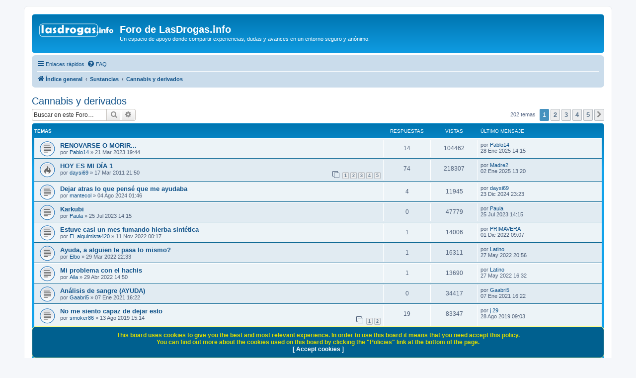

--- FILE ---
content_type: text/html; charset=UTF-8
request_url: https://www.lasdrogas.info/foro/viewforum.php?f=6&sid=f67f8f94b69dc9d6a51295d14cd07d2a
body_size: 10497
content:
<!DOCTYPE html>
<html dir="ltr" lang="es">
<head>
<meta charset="utf-8" />
<meta http-equiv="X-UA-Compatible" content="IE=edge">
<meta name="viewport" content="width=device-width, initial-scale=1" />

<title>Cannabis y derivados - Foro de LasDrogas.info</title>

	<link rel="alternate" type="application/atom+xml" title="Feed - Foro de LasDrogas.info" href="/foro/app.php/feed?sid=0786e70f553a53dbeb9b42a810c08c9a">			<link rel="alternate" type="application/atom+xml" title="Feed - Nuevos Temas" href="/foro/app.php/feed/topics?sid=0786e70f553a53dbeb9b42a810c08c9a">		<link rel="alternate" type="application/atom+xml" title="Feed - Foro - Cannabis y derivados" href="/foro/app.php/feed/forum/6?sid=0786e70f553a53dbeb9b42a810c08c9a">		
	<link rel="canonical" href="https://www.lasdrogas.info/foro/viewforum.php?f=6">

<!--
	phpBB style name: prosilver
	Based on style:   prosilver (this is the default phpBB3 style)
	Original author:  Tom Beddard ( http://www.subBlue.com/ )
	Modified by:
-->

<link href="./assets/css/font-awesome.min.css?assets_version=160" rel="stylesheet">
<link href="./styles/prosilver/theme/stylesheet.css?assets_version=160" rel="stylesheet">
<link href="./styles/prosilver/theme/es/stylesheet.css?assets_version=160" rel="stylesheet">




<!--[if lte IE 9]>
	<link href="./styles/prosilver/theme/tweaks.css?assets_version=160" rel="stylesheet">
<![endif]-->

	
<link href="./ext/devspace/privacypolicy/styles/all/theme/cookie.css?assets_version=160" rel="stylesheet" media="screen">


						<style>
	.site_logo {
		background-image: url("https://lasdrogas.info/foro/styles/prosilver/theme/images/logo_lasdrogas.png");						background-size: contain;
	}
</style>
<!-- Google tag (gtag.js) -->
<script async src="https://www.googletagmanager.com/gtag/js?id=G-DQM88D4TZ7"></script>
<script>
  window.dataLayer = window.dataLayer || [];
  function gtag(){dataLayer.push(arguments);}
  gtag('js', new Date());

  gtag('config', 'G-DQM88D4TZ7');
</script>
</head>
<body id="phpbb" class="nojs notouch section-viewforum ltr ">


<div id="wrap" class="wrap">
	<a id="top" class="top-anchor" accesskey="t"></a>
	<div id="page-header">
		<div class="headerbar" role="banner">
					<div class="inner">

			<div id="site-description" class="site-description">
		<a id="logo" class="logo" href="./index.php?sid=0786e70f553a53dbeb9b42a810c08c9a" title="Índice general">
					<span class="site_logo"></span>
				</a>
				<h1>Foro de LasDrogas.info</h1>
				<p>Un espacio de apoyo donde compartir experiencias, dudas y avances en un entorno seguro y anónimo.</p>
				<p class="skiplink"><a href="#start_here">Obviar</a></p>
			</div>

									<div id="search-box" class="search-box search-header" role="search">
				<form action="./search.php?sid=0786e70f553a53dbeb9b42a810c08c9a" method="get" id="search">
				<fieldset>
					<input name="keywords" id="keywords" type="search" maxlength="128" title="Buscar palabras clave" class="inputbox search tiny" size="20" value="" placeholder="Buscar…" />
					<button class="button button-search" type="submit" title="Buscar">
						<i class="icon fa-search fa-fw" aria-hidden="true"></i><span class="sr-only">Buscar</span>
					</button>
					<a href="./search.php?sid=0786e70f553a53dbeb9b42a810c08c9a" class="button button-search-end" title="Búsqueda avanzada">
						<i class="icon fa-cog fa-fw" aria-hidden="true"></i><span class="sr-only">Búsqueda avanzada</span>
					</a>
					<input type="hidden" name="sid" value="0786e70f553a53dbeb9b42a810c08c9a" />

				</fieldset>
				</form>
			</div>
						
			</div>
					</div>
				<div class="navbar" role="navigation">
	<div class="inner">

	<ul id="nav-main" class="nav-main linklist" role="menubar">

		<li id="quick-links" class="quick-links dropdown-container responsive-menu" data-skip-responsive="true">
			<a href="#" class="dropdown-trigger">
				<i class="icon fa-bars fa-fw" aria-hidden="true"></i><span>Enlaces rápidos</span>
			</a>
			<div class="dropdown">
				<div class="pointer"><div class="pointer-inner"></div></div>
				<ul class="dropdown-contents" role="menu">
					
											<li class="separator"></li>
																									<li>
								<a href="./search.php?search_id=unanswered&amp;sid=0786e70f553a53dbeb9b42a810c08c9a" role="menuitem">
									<i class="icon fa-file-o fa-fw icon-gray" aria-hidden="true"></i><span>Temas sin respuesta</span>
								</a>
							</li>
							<li>
								<a href="./search.php?search_id=active_topics&amp;sid=0786e70f553a53dbeb9b42a810c08c9a" role="menuitem">
									<i class="icon fa-file-o fa-fw icon-blue" aria-hidden="true"></i><span>Temas activos</span>
								</a>
							</li>
							<li class="separator"></li>
							<li>
								<a href="./search.php?sid=0786e70f553a53dbeb9b42a810c08c9a" role="menuitem">
									<i class="icon fa-search fa-fw" aria-hidden="true"></i><span>Buscar</span>
								</a>
							</li>
					
										<li class="separator"></li>

									</ul>
			</div>
		</li>

				<li data-skip-responsive="true">
			<a href="/foro/app.php/help/faq?sid=0786e70f553a53dbeb9b42a810c08c9a" rel="help" title="Preguntas Frecuentes" role="menuitem">
				<i class="icon fa-question-circle fa-fw" aria-hidden="true"></i><span>FAQ</span>
			</a>
		</li>
						
		</ul>

	<ul id="nav-breadcrumbs" class="nav-breadcrumbs linklist navlinks" role="menubar">
				
		
		<li class="breadcrumbs" itemscope itemtype="https://schema.org/BreadcrumbList">

			
							<span class="crumb" itemtype="https://schema.org/ListItem" itemprop="itemListElement" itemscope><a itemprop="item" href="./index.php?sid=0786e70f553a53dbeb9b42a810c08c9a" accesskey="h" data-navbar-reference="index"><i class="icon fa-home fa-fw"></i><span itemprop="name">Índice general</span></a><meta itemprop="position" content="1" /></span>

											
								<span class="crumb" itemtype="https://schema.org/ListItem" itemprop="itemListElement" itemscope data-forum-id="18"><a itemprop="item" href="./viewforum.php?f=18&amp;sid=0786e70f553a53dbeb9b42a810c08c9a"><span itemprop="name">Sustancias</span></a><meta itemprop="position" content="2" /></span>
															
								<span class="crumb" itemtype="https://schema.org/ListItem" itemprop="itemListElement" itemscope data-forum-id="6"><a itemprop="item" href="./viewforum.php?f=6&amp;sid=0786e70f553a53dbeb9b42a810c08c9a"><span itemprop="name">Cannabis y derivados</span></a><meta itemprop="position" content="3" /></span>
							
					</li>

		
					<li class="rightside responsive-search">
				<a href="./search.php?sid=0786e70f553a53dbeb9b42a810c08c9a" title="Ver opciones de búsqueda avanzada" role="menuitem">
					<i class="icon fa-search fa-fw" aria-hidden="true"></i><span class="sr-only">Buscar</span>
				</a>
			</li>
			</ul>

	</div>
</div>
	</div>

	
	<a id="start_here" class="anchor"></a>
	<div id="page-body" class="page-body" role="main">
		
		<h2 class="forum-title"><a href="./viewforum.php?f=6&amp;sid=0786e70f553a53dbeb9b42a810c08c9a">Cannabis y derivados</a></h2>
<div>
	<!-- NOTE: remove the style="display: none" when you want to have the forum description on the forum body -->
	<div style="display: none !important;">Temas relacionados con el cannabis y sus derivados<br /></div>	</div>



	<div class="action-bar bar-top">

	
			<div class="search-box" role="search">
			<form method="get" id="forum-search" action="./search.php?sid=0786e70f553a53dbeb9b42a810c08c9a">
			<fieldset>
				<input class="inputbox search tiny" type="search" name="keywords" id="search_keywords" size="20" placeholder="Buscar en este Foro…" />
				<button class="button button-search" type="submit" title="Buscar">
					<i class="icon fa-search fa-fw" aria-hidden="true"></i><span class="sr-only">Buscar</span>
				</button>
				<a href="./search.php?fid%5B%5D=6&amp;sid=0786e70f553a53dbeb9b42a810c08c9a" class="button button-search-end" title="Búsqueda avanzada">
					<i class="icon fa-cog fa-fw" aria-hidden="true"></i><span class="sr-only">Búsqueda avanzada</span>
				</a>
				<input type="hidden" name="fid[0]" value="6" />
<input type="hidden" name="sid" value="0786e70f553a53dbeb9b42a810c08c9a" />

			</fieldset>
			</form>
		</div>
	
	<div class="pagination">
				202 temas
					<ul>
		<li class="active"><span>1</span></li>
				<li><a class="button" href="./viewforum.php?f=6&amp;sid=0786e70f553a53dbeb9b42a810c08c9a&amp;start=50" role="button">2</a></li>
				<li><a class="button" href="./viewforum.php?f=6&amp;sid=0786e70f553a53dbeb9b42a810c08c9a&amp;start=100" role="button">3</a></li>
				<li><a class="button" href="./viewforum.php?f=6&amp;sid=0786e70f553a53dbeb9b42a810c08c9a&amp;start=150" role="button">4</a></li>
				<li><a class="button" href="./viewforum.php?f=6&amp;sid=0786e70f553a53dbeb9b42a810c08c9a&amp;start=200" role="button">5</a></li>
				<li class="arrow next"><a class="button button-icon-only" href="./viewforum.php?f=6&amp;sid=0786e70f553a53dbeb9b42a810c08c9a&amp;start=50" rel="next" role="button"><i class="icon fa-chevron-right fa-fw" aria-hidden="true"></i><span class="sr-only">Siguiente</span></a></li>
	</ul>
			</div>

	</div>




	
			<div class="forumbg">
		<div class="inner">
		<ul class="topiclist">
			<li class="header">
				<dl class="row-item">
					<dt><div class="list-inner">Temas</div></dt>
					<dd class="posts">Respuestas</dd>
					<dd class="views">Vistas</dd>
					<dd class="lastpost"><span>Último mensaje</span></dd>
				</dl>
			</li>
		</ul>
		<ul class="topiclist topics">
	
				<li class="row bg1">
						<dl class="row-item topic_read">
				<dt title="No hay mensajes sin leer">
										<div class="list-inner">
																		<a href="./viewtopic.php?t=5145&amp;sid=0786e70f553a53dbeb9b42a810c08c9a" class="topictitle">RENOVARSE O MORIR...</a>																								<br />
						
						
						<div class="topic-poster responsive-hide left-box">
																												por <a href="./memberlist.php?mode=viewprofile&amp;u=22638&amp;sid=0786e70f553a53dbeb9b42a810c08c9a" class="username">Pablo14</a> &raquo; <time datetime="2023-03-21T18:44:39+00:00">21 Mar 2023 19:44</time>
																				</div>

						
											</div>
				</dt>
				<dd class="posts">14 <dfn>Respuestas</dfn></dd>
				<dd class="views">104462 <dfn>Vistas</dfn></dd>
				<dd class="lastpost">
					<span><dfn>Último mensaje </dfn>por <a href="./memberlist.php?mode=viewprofile&amp;u=22638&amp;sid=0786e70f553a53dbeb9b42a810c08c9a" class="username">Pablo14</a>												<br /><time datetime="2025-01-28T13:15:55+00:00">28 Ene 2025 14:15</time>
					</span>
				</dd>
			</dl>
					</li>
		
	

	
	
				<li class="row bg2">
						<dl class="row-item topic_read_hot">
				<dt title="No hay mensajes sin leer">
										<div class="list-inner">
																		<a href="./viewtopic.php?t=3192&amp;sid=0786e70f553a53dbeb9b42a810c08c9a" class="topictitle">HOY ES MI DÍA 1</a>																								<br />
						
						
						<div class="topic-poster responsive-hide left-box">
																												por <a href="./memberlist.php?mode=viewprofile&amp;u=2189&amp;sid=0786e70f553a53dbeb9b42a810c08c9a" class="username">daysi69</a> &raquo; <time datetime="2011-03-17T20:50:02+00:00">17 Mar 2011 21:50</time>
																				</div>

												<div class="pagination">
							<span><i class="icon fa-clone fa-fw" aria-hidden="true"></i></span>
							<ul>
															<li><a class="button" href="./viewtopic.php?t=3192&amp;sid=0786e70f553a53dbeb9b42a810c08c9a">1</a></li>
																							<li><a class="button" href="./viewtopic.php?t=3192&amp;sid=0786e70f553a53dbeb9b42a810c08c9a&amp;start=15">2</a></li>
																							<li><a class="button" href="./viewtopic.php?t=3192&amp;sid=0786e70f553a53dbeb9b42a810c08c9a&amp;start=30">3</a></li>
																							<li><a class="button" href="./viewtopic.php?t=3192&amp;sid=0786e70f553a53dbeb9b42a810c08c9a&amp;start=45">4</a></li>
																							<li><a class="button" href="./viewtopic.php?t=3192&amp;sid=0786e70f553a53dbeb9b42a810c08c9a&amp;start=60">5</a></li>
																																													</ul>
						</div>
						
											</div>
				</dt>
				<dd class="posts">74 <dfn>Respuestas</dfn></dd>
				<dd class="views">218307 <dfn>Vistas</dfn></dd>
				<dd class="lastpost">
					<span><dfn>Último mensaje </dfn>por <a href="./memberlist.php?mode=viewprofile&amp;u=22726&amp;sid=0786e70f553a53dbeb9b42a810c08c9a" class="username">Madre2</a>												<br /><time datetime="2025-01-02T12:20:27+00:00">02 Ene 2025 13:20</time>
					</span>
				</dd>
			</dl>
					</li>
		
	

	
	
				<li class="row bg1">
						<dl class="row-item topic_read">
				<dt title="No hay mensajes sin leer">
										<div class="list-inner">
																		<a href="./viewtopic.php?t=5236&amp;sid=0786e70f553a53dbeb9b42a810c08c9a" class="topictitle">Dejar atras lo que pensé que me ayudaba</a>																								<br />
						
						
						<div class="topic-poster responsive-hide left-box">
																												por <a href="./memberlist.php?mode=viewprofile&amp;u=15298&amp;sid=0786e70f553a53dbeb9b42a810c08c9a" class="username">mantecol</a> &raquo; <time datetime="2024-08-03T23:46:34+00:00">04 Ago 2024 01:46</time>
																				</div>

						
											</div>
				</dt>
				<dd class="posts">4 <dfn>Respuestas</dfn></dd>
				<dd class="views">11945 <dfn>Vistas</dfn></dd>
				<dd class="lastpost">
					<span><dfn>Último mensaje </dfn>por <a href="./memberlist.php?mode=viewprofile&amp;u=2189&amp;sid=0786e70f553a53dbeb9b42a810c08c9a" class="username">daysi69</a>												<br /><time datetime="2024-12-23T22:23:39+00:00">23 Dic 2024 23:23</time>
					</span>
				</dd>
			</dl>
					</li>
		
	

	
	
				<li class="row bg2">
						<dl class="row-item topic_read">
				<dt title="No hay mensajes sin leer">
										<div class="list-inner">
																		<a href="./viewtopic.php?t=5174&amp;sid=0786e70f553a53dbeb9b42a810c08c9a" class="topictitle">Karkubi</a>																								<br />
						
						
						<div class="topic-poster responsive-hide left-box">
																												por <a href="./memberlist.php?mode=viewprofile&amp;u=22720&amp;sid=0786e70f553a53dbeb9b42a810c08c9a" class="username">Paula</a> &raquo; <time datetime="2023-07-25T12:15:06+00:00">25 Jul 2023 14:15</time>
																				</div>

						
											</div>
				</dt>
				<dd class="posts">0 <dfn>Respuestas</dfn></dd>
				<dd class="views">47779 <dfn>Vistas</dfn></dd>
				<dd class="lastpost">
					<span><dfn>Último mensaje </dfn>por <a href="./memberlist.php?mode=viewprofile&amp;u=22720&amp;sid=0786e70f553a53dbeb9b42a810c08c9a" class="username">Paula</a>												<br /><time datetime="2023-07-25T12:15:06+00:00">25 Jul 2023 14:15</time>
					</span>
				</dd>
			</dl>
					</li>
		
	

	
	
				<li class="row bg1">
						<dl class="row-item topic_read">
				<dt title="No hay mensajes sin leer">
										<div class="list-inner">
																		<a href="./viewtopic.php?t=5121&amp;sid=0786e70f553a53dbeb9b42a810c08c9a" class="topictitle">Estuve casi un mes fumando hierba sintética</a>																								<br />
						
						
						<div class="topic-poster responsive-hide left-box">
																												por <a href="./memberlist.php?mode=viewprofile&amp;u=22448&amp;sid=0786e70f553a53dbeb9b42a810c08c9a" class="username">El_alquimista420</a> &raquo; <time datetime="2022-11-10T23:17:16+00:00">11 Nov 2022 00:17</time>
																				</div>

						
											</div>
				</dt>
				<dd class="posts">1 <dfn>Respuestas</dfn></dd>
				<dd class="views">14006 <dfn>Vistas</dfn></dd>
				<dd class="lastpost">
					<span><dfn>Último mensaje </dfn>por <a href="./memberlist.php?mode=viewprofile&amp;u=22407&amp;sid=0786e70f553a53dbeb9b42a810c08c9a" class="username">PRIMAVERA</a>												<br /><time datetime="2022-12-01T08:07:56+00:00">01 Dic 2022 09:07</time>
					</span>
				</dd>
			</dl>
					</li>
		
	

	
	
				<li class="row bg2">
						<dl class="row-item topic_read">
				<dt title="No hay mensajes sin leer">
										<div class="list-inner">
																		<a href="./viewtopic.php?t=5071&amp;sid=0786e70f553a53dbeb9b42a810c08c9a" class="topictitle">Ayuda, a alguien le pasa lo mismo?</a>																								<br />
						
						
						<div class="topic-poster responsive-hide left-box">
																												por <a href="./memberlist.php?mode=viewprofile&amp;u=22186&amp;sid=0786e70f553a53dbeb9b42a810c08c9a" class="username">Elbo</a> &raquo; <time datetime="2022-03-29T20:33:06+00:00">29 Mar 2022 22:33</time>
																				</div>

						
											</div>
				</dt>
				<dd class="posts">1 <dfn>Respuestas</dfn></dd>
				<dd class="views">16311 <dfn>Vistas</dfn></dd>
				<dd class="lastpost">
					<span><dfn>Último mensaje </dfn>por <a href="./memberlist.php?mode=viewprofile&amp;u=22363&amp;sid=0786e70f553a53dbeb9b42a810c08c9a" class="username">Latino</a>												<br /><time datetime="2022-05-27T18:56:00+00:00">27 May 2022 20:56</time>
					</span>
				</dd>
			</dl>
					</li>
		
	

	
	
				<li class="row bg1">
						<dl class="row-item topic_read">
				<dt title="No hay mensajes sin leer">
										<div class="list-inner">
																		<a href="./viewtopic.php?t=5077&amp;sid=0786e70f553a53dbeb9b42a810c08c9a" class="topictitle">Mi problema con el hachis</a>																								<br />
						
						
						<div class="topic-poster responsive-hide left-box">
																												por <a href="./memberlist.php?mode=viewprofile&amp;u=22330&amp;sid=0786e70f553a53dbeb9b42a810c08c9a" class="username">Aila</a> &raquo; <time datetime="2022-04-29T12:50:38+00:00">29 Abr 2022 14:50</time>
																				</div>

						
											</div>
				</dt>
				<dd class="posts">1 <dfn>Respuestas</dfn></dd>
				<dd class="views">13690 <dfn>Vistas</dfn></dd>
				<dd class="lastpost">
					<span><dfn>Último mensaje </dfn>por <a href="./memberlist.php?mode=viewprofile&amp;u=22363&amp;sid=0786e70f553a53dbeb9b42a810c08c9a" class="username">Latino</a>												<br /><time datetime="2022-05-27T14:32:21+00:00">27 May 2022 16:32</time>
					</span>
				</dd>
			</dl>
					</li>
		
	

	
	
				<li class="row bg2">
						<dl class="row-item topic_read">
				<dt title="No hay mensajes sin leer">
										<div class="list-inner">
																		<a href="./viewtopic.php?t=4981&amp;sid=0786e70f553a53dbeb9b42a810c08c9a" class="topictitle">Análisis de sangre (AYUDA)</a>																								<br />
						
						
						<div class="topic-poster responsive-hide left-box">
																												por <a href="./memberlist.php?mode=viewprofile&amp;u=21953&amp;sid=0786e70f553a53dbeb9b42a810c08c9a" class="username">Gaabri5</a> &raquo; <time datetime="2021-01-07T15:22:45+00:00">07 Ene 2021 16:22</time>
																				</div>

						
											</div>
				</dt>
				<dd class="posts">0 <dfn>Respuestas</dfn></dd>
				<dd class="views">34417 <dfn>Vistas</dfn></dd>
				<dd class="lastpost">
					<span><dfn>Último mensaje </dfn>por <a href="./memberlist.php?mode=viewprofile&amp;u=21953&amp;sid=0786e70f553a53dbeb9b42a810c08c9a" class="username">Gaabri5</a>												<br /><time datetime="2021-01-07T15:22:45+00:00">07 Ene 2021 16:22</time>
					</span>
				</dd>
			</dl>
					</li>
		
	

	
	
				<li class="row bg1">
						<dl class="row-item topic_read">
				<dt title="No hay mensajes sin leer">
										<div class="list-inner">
																		<a href="./viewtopic.php?t=4923&amp;sid=0786e70f553a53dbeb9b42a810c08c9a" class="topictitle">No me siento capaz de dejar esto</a>																								<br />
						
						
						<div class="topic-poster responsive-hide left-box">
																												por <a href="./memberlist.php?mode=viewprofile&amp;u=21284&amp;sid=0786e70f553a53dbeb9b42a810c08c9a" class="username">smoker86</a> &raquo; <time datetime="2019-08-13T13:14:31+00:00">13 Ago 2019 15:14</time>
																				</div>

												<div class="pagination">
							<span><i class="icon fa-clone fa-fw" aria-hidden="true"></i></span>
							<ul>
															<li><a class="button" href="./viewtopic.php?t=4923&amp;sid=0786e70f553a53dbeb9b42a810c08c9a">1</a></li>
																							<li><a class="button" href="./viewtopic.php?t=4923&amp;sid=0786e70f553a53dbeb9b42a810c08c9a&amp;start=15">2</a></li>
																																													</ul>
						</div>
						
											</div>
				</dt>
				<dd class="posts">19 <dfn>Respuestas</dfn></dd>
				<dd class="views">83347 <dfn>Vistas</dfn></dd>
				<dd class="lastpost">
					<span><dfn>Último mensaje </dfn>por <a href="./memberlist.php?mode=viewprofile&amp;u=19605&amp;sid=0786e70f553a53dbeb9b42a810c08c9a" class="username">j 29</a>												<br /><time datetime="2019-08-28T07:03:29+00:00">28 Ago 2019 09:03</time>
					</span>
				</dd>
			</dl>
					</li>
		
	

	
	
				<li class="row bg2">
						<dl class="row-item topic_read">
				<dt title="No hay mensajes sin leer">
										<div class="list-inner">
																		<a href="./viewtopic.php?t=4715&amp;sid=0786e70f553a53dbeb9b42a810c08c9a" class="topictitle">La marihuana me ayuda</a>																								<br />
						
						
						<div class="topic-poster responsive-hide left-box">
																												por <a href="./memberlist.php?mode=viewprofile&amp;u=2682&amp;sid=0786e70f553a53dbeb9b42a810c08c9a" class="username">sureño</a> &raquo; <time datetime="2017-09-14T23:03:22+00:00">15 Sep 2017 01:03</time>
																				</div>

						
											</div>
				</dt>
				<dd class="posts">2 <dfn>Respuestas</dfn></dd>
				<dd class="views">25986 <dfn>Vistas</dfn></dd>
				<dd class="lastpost">
					<span><dfn>Último mensaje </dfn>por <a href="./memberlist.php?mode=viewprofile&amp;u=7230&amp;sid=0786e70f553a53dbeb9b42a810c08c9a" class="username">Zico</a>												<br /><time datetime="2019-04-13T10:33:50+00:00">13 Abr 2019 12:33</time>
					</span>
				</dd>
			</dl>
					</li>
		
	

	
	
				<li class="row bg1">
						<dl class="row-item topic_read">
				<dt title="No hay mensajes sin leer">
										<div class="list-inner">
																		<a href="./viewtopic.php?t=2128&amp;sid=0786e70f553a53dbeb9b42a810c08c9a" class="topictitle">Daños que causa la maria en el cerebro.</a>																								<br />
						
						
						<div class="topic-poster responsive-hide left-box">
																												por <a href="./memberlist.php?mode=viewprofile&amp;u=2451&amp;sid=0786e70f553a53dbeb9b42a810c08c9a" class="username">Andie92</a> &raquo; <time datetime="2009-05-10T18:45:17+00:00">10 May 2009 20:45</time>
																				</div>

						
											</div>
				</dt>
				<dd class="posts">8 <dfn>Respuestas</dfn></dd>
				<dd class="views">53250 <dfn>Vistas</dfn></dd>
				<dd class="lastpost">
					<span><dfn>Último mensaje </dfn>por <a href="./memberlist.php?mode=viewprofile&amp;u=10894&amp;sid=0786e70f553a53dbeb9b42a810c08c9a" class="username">Adicto83</a>												<br /><time datetime="2018-04-20T13:49:02+00:00">20 Abr 2018 15:49</time>
					</span>
				</dd>
			</dl>
					</li>
		
	

	
	
				<li class="row bg2">
						<dl class="row-item topic_read">
				<dt title="No hay mensajes sin leer">
										<div class="list-inner">
																		<a href="./viewtopic.php?t=4746&amp;sid=0786e70f553a53dbeb9b42a810c08c9a" class="topictitle">MI ULTIMO PETA DE MARIHUANA</a>																								<br />
						
						
						<div class="topic-poster responsive-hide left-box">
																												por <a href="./memberlist.php?mode=viewprofile&amp;u=15810&amp;sid=0786e70f553a53dbeb9b42a810c08c9a" class="username">mister_kanuto</a> &raquo; <time datetime="2017-11-07T02:05:52+00:00">07 Nov 2017 03:05</time>
																				</div>

						
											</div>
				</dt>
				<dd class="posts">3 <dfn>Respuestas</dfn></dd>
				<dd class="views">31019 <dfn>Vistas</dfn></dd>
				<dd class="lastpost">
					<span><dfn>Último mensaje </dfn>por <a href="./memberlist.php?mode=viewprofile&amp;u=16150&amp;sid=0786e70f553a53dbeb9b42a810c08c9a" class="username">GaditanoG</a>												<br /><time datetime="2018-02-15T17:05:44+00:00">15 Feb 2018 18:05</time>
					</span>
				</dd>
			</dl>
					</li>
		
	

	
	
				<li class="row bg1">
						<dl class="row-item topic_read">
				<dt title="No hay mensajes sin leer">
										<div class="list-inner">
																		<a href="./viewtopic.php?t=4599&amp;sid=0786e70f553a53dbeb9b42a810c08c9a" class="topictitle">dejar de fumar hachis</a>																								<br />
						
						
						<div class="topic-poster responsive-hide left-box">
																												por <a href="./memberlist.php?mode=viewprofile&amp;u=14257&amp;sid=0786e70f553a53dbeb9b42a810c08c9a" class="username">sergiomesa28</a> &raquo; <time datetime="2016-07-12T11:56:55+00:00">12 Jul 2016 13:56</time>
																				</div>

						
											</div>
				</dt>
				<dd class="posts">1 <dfn>Respuestas</dfn></dd>
				<dd class="views">28514 <dfn>Vistas</dfn></dd>
				<dd class="lastpost">
					<span><dfn>Último mensaje </dfn>por <a href="./memberlist.php?mode=viewprofile&amp;u=2682&amp;sid=0786e70f553a53dbeb9b42a810c08c9a" class="username">sureño</a>												<br /><time datetime="2017-09-14T21:18:41+00:00">14 Sep 2017 23:18</time>
					</span>
				</dd>
			</dl>
					</li>
		
	

	
	
				<li class="row bg2">
						<dl class="row-item topic_read">
				<dt title="No hay mensajes sin leer">
										<div class="list-inner">
																		<a href="./viewtopic.php?t=4616&amp;sid=0786e70f553a53dbeb9b42a810c08c9a" class="topictitle">Para la deshabituación del cannabis</a>																								<br />
						
						
						<div class="topic-poster responsive-hide left-box">
																												por <a href="./memberlist.php?mode=viewprofile&amp;u=2682&amp;sid=0786e70f553a53dbeb9b42a810c08c9a" class="username">sureño</a> &raquo; <time datetime="2016-10-18T19:39:02+00:00">18 Oct 2016 21:39</time>
																				</div>

						
											</div>
				</dt>
				<dd class="posts">1 <dfn>Respuestas</dfn></dd>
				<dd class="views">29911 <dfn>Vistas</dfn></dd>
				<dd class="lastpost">
					<span><dfn>Último mensaje </dfn>por <a href="./memberlist.php?mode=viewprofile&amp;u=2682&amp;sid=0786e70f553a53dbeb9b42a810c08c9a" class="username">sureño</a>												<br /><time datetime="2017-09-14T21:11:46+00:00">14 Sep 2017 23:11</time>
					</span>
				</dd>
			</dl>
					</li>
		
	

	
	
				<li class="row bg1">
						<dl class="row-item topic_read">
				<dt title="No hay mensajes sin leer">
										<div class="list-inner">
																		<a href="./viewtopic.php?t=3493&amp;sid=0786e70f553a53dbeb9b42a810c08c9a" class="topictitle">Dia 1</a>																								<br />
						
						
						<div class="topic-poster responsive-hide left-box">
																												por <a href="./memberlist.php?mode=viewprofile&amp;u=3965&amp;sid=0786e70f553a53dbeb9b42a810c08c9a" class="username">enriqueVIII</a> &raquo; <time datetime="2011-11-14T14:38:16+00:00">14 Nov 2011 15:38</time>
																				</div>

						
											</div>
				</dt>
				<dd class="posts">8 <dfn>Respuestas</dfn></dd>
				<dd class="views">38485 <dfn>Vistas</dfn></dd>
				<dd class="lastpost">
					<span><dfn>Último mensaje </dfn>por <a href="./memberlist.php?mode=viewprofile&amp;u=15410&amp;sid=0786e70f553a53dbeb9b42a810c08c9a" class="username">Firestar</a>												<br /><time datetime="2017-08-19T22:41:27+00:00">20 Ago 2017 00:41</time>
					</span>
				</dd>
			</dl>
					</li>
		
	

	
	
				<li class="row bg2">
						<dl class="row-item topic_read">
				<dt title="No hay mensajes sin leer">
										<div class="list-inner">
																		<a href="./viewtopic.php?t=4669&amp;sid=0786e70f553a53dbeb9b42a810c08c9a" class="topictitle">Necesito ayuda urgente por favor..</a>																								<br />
						
						
						<div class="topic-poster responsive-hide left-box">
																												por <a href="./memberlist.php?mode=viewprofile&amp;u=15107&amp;sid=0786e70f553a53dbeb9b42a810c08c9a" class="username">Elmariadolores</a> &raquo; <time datetime="2017-05-08T22:11:28+00:00">09 May 2017 00:11</time>
																				</div>

						
											</div>
				</dt>
				<dd class="posts">2 <dfn>Respuestas</dfn></dd>
				<dd class="views">27437 <dfn>Vistas</dfn></dd>
				<dd class="lastpost">
					<span><dfn>Último mensaje </dfn>por <a href="./memberlist.php?mode=viewprofile&amp;u=15107&amp;sid=0786e70f553a53dbeb9b42a810c08c9a" class="username">Elmariadolores</a>												<br /><time datetime="2017-05-17T21:33:55+00:00">17 May 2017 23:33</time>
					</span>
				</dd>
			</dl>
					</li>
		
	

	
	
				<li class="row bg1">
						<dl class="row-item topic_read">
				<dt title="No hay mensajes sin leer">
										<div class="list-inner">
																		<a href="./viewtopic.php?t=4655&amp;sid=0786e70f553a53dbeb9b42a810c08c9a" class="topictitle">17 días sin consumir tras 15 años.</a>																								<br />
						
						
						<div class="topic-poster responsive-hide left-box">
																												por <a href="./memberlist.php?mode=viewprofile&amp;u=14781&amp;sid=0786e70f553a53dbeb9b42a810c08c9a" class="username">Cerverita</a> &raquo; <time datetime="2017-02-23T14:18:43+00:00">23 Feb 2017 15:18</time>
																				</div>

						
											</div>
				</dt>
				<dd class="posts">1 <dfn>Respuestas</dfn></dd>
				<dd class="views">24248 <dfn>Vistas</dfn></dd>
				<dd class="lastpost">
					<span><dfn>Último mensaje </dfn>por <a href="./memberlist.php?mode=viewprofile&amp;u=15107&amp;sid=0786e70f553a53dbeb9b42a810c08c9a" class="username">Elmariadolores</a>												<br /><time datetime="2017-05-08T22:34:22+00:00">09 May 2017 00:34</time>
					</span>
				</dd>
			</dl>
					</li>
		
	

	
	
				<li class="row bg2">
						<dl class="row-item topic_read">
				<dt title="No hay mensajes sin leer">
										<div class="list-inner">
																		<a href="./viewtopic.php?t=4455&amp;sid=0786e70f553a53dbeb9b42a810c08c9a" class="topictitle">Tengo 11 años y he probado los porros</a>																								<br />
						
						
						<div class="topic-poster responsive-hide left-box">
																												por <a href="./memberlist.php?mode=viewprofile&amp;u=9251&amp;sid=0786e70f553a53dbeb9b42a810c08c9a" class="username">drogatta</a> &raquo; <time datetime="2014-10-16T22:50:48+00:00">17 Oct 2014 00:50</time>
																				</div>

						
											</div>
				</dt>
				<dd class="posts">3 <dfn>Respuestas</dfn></dd>
				<dd class="views">28914 <dfn>Vistas</dfn></dd>
				<dd class="lastpost">
					<span><dfn>Último mensaje </dfn>por <a href="./memberlist.php?mode=viewprofile&amp;u=14515&amp;sid=0786e70f553a53dbeb9b42a810c08c9a" class="username">Leroy86</a>												<br /><time datetime="2016-12-20T18:00:38+00:00">20 Dic 2016 19:00</time>
					</span>
				</dd>
			</dl>
					</li>
		
	

	
	
				<li class="row bg1">
						<dl class="row-item topic_read">
				<dt title="No hay mensajes sin leer">
										<div class="list-inner">
																		<a href="./viewtopic.php?t=1708&amp;sid=0786e70f553a53dbeb9b42a810c08c9a" class="topictitle">mi esposo fuma marihuana</a>																								<br />
						
						
						<div class="topic-poster responsive-hide left-box">
																												por <a href="./memberlist.php?mode=viewprofile&amp;u=2001&amp;sid=0786e70f553a53dbeb9b42a810c08c9a" class="username">esposa_desesperada</a> &raquo; <time datetime="2008-10-16T18:59:43+00:00">16 Oct 2008 20:59</time>
																				</div>

												<div class="pagination">
							<span><i class="icon fa-clone fa-fw" aria-hidden="true"></i></span>
							<ul>
															<li><a class="button" href="./viewtopic.php?t=1708&amp;sid=0786e70f553a53dbeb9b42a810c08c9a">1</a></li>
																							<li><a class="button" href="./viewtopic.php?t=1708&amp;sid=0786e70f553a53dbeb9b42a810c08c9a&amp;start=15">2</a></li>
																																													</ul>
						</div>
						
											</div>
				</dt>
				<dd class="posts">16 <dfn>Respuestas</dfn></dd>
				<dd class="views">114103 <dfn>Vistas</dfn></dd>
				<dd class="lastpost">
					<span><dfn>Último mensaje </dfn>por <a href="./memberlist.php?mode=viewprofile&amp;u=14508&amp;sid=0786e70f553a53dbeb9b42a810c08c9a" class="username">Nunamei</a>												<br /><time datetime="2016-12-10T13:30:20+00:00">10 Dic 2016 14:30</time>
					</span>
				</dd>
			</dl>
					</li>
		
	

	
	
				<li class="row bg2">
						<dl class="row-item topic_read">
				<dt title="No hay mensajes sin leer">
										<div class="list-inner">
																		<a href="./viewtopic.php?t=3484&amp;sid=0786e70f553a53dbeb9b42a810c08c9a" class="topictitle">PORROS ANTES DE DORMIR?</a>																								<br />
						
						
						<div class="topic-poster responsive-hide left-box">
																												por <a href="./memberlist.php?mode=viewprofile&amp;u=3445&amp;sid=0786e70f553a53dbeb9b42a810c08c9a" class="username">YGNA</a> &raquo; <time datetime="2011-11-03T18:08:36+00:00">03 Nov 2011 19:08</time>
																				</div>

												<div class="pagination">
							<span><i class="icon fa-clone fa-fw" aria-hidden="true"></i></span>
							<ul>
															<li><a class="button" href="./viewtopic.php?t=3484&amp;sid=0786e70f553a53dbeb9b42a810c08c9a">1</a></li>
																							<li><a class="button" href="./viewtopic.php?t=3484&amp;sid=0786e70f553a53dbeb9b42a810c08c9a&amp;start=15">2</a></li>
																																													</ul>
						</div>
						
											</div>
				</dt>
				<dd class="posts">17 <dfn>Respuestas</dfn></dd>
				<dd class="views">92682 <dfn>Vistas</dfn></dd>
				<dd class="lastpost">
					<span><dfn>Último mensaje </dfn>por <a href="./memberlist.php?mode=viewprofile&amp;u=2682&amp;sid=0786e70f553a53dbeb9b42a810c08c9a" class="username">sureño</a>												<br /><time datetime="2016-10-18T19:26:16+00:00">18 Oct 2016 21:26</time>
					</span>
				</dd>
			</dl>
					</li>
		
	

	
	
				<li class="row bg1">
						<dl class="row-item topic_read">
				<dt title="No hay mensajes sin leer">
										<div class="list-inner">
																		<a href="./viewtopic.php?t=4594&amp;sid=0786e70f553a53dbeb9b42a810c08c9a" class="topictitle">Mi historia</a>																								<br />
						
						
						<div class="topic-poster responsive-hide left-box">
																												por <a href="./memberlist.php?mode=viewprofile&amp;u=14222&amp;sid=0786e70f553a53dbeb9b42a810c08c9a" class="username">Dependiente</a> &raquo; <time datetime="2016-06-21T15:04:38+00:00">21 Jun 2016 17:04</time>
																				</div>

						
											</div>
				</dt>
				<dd class="posts">2 <dfn>Respuestas</dfn></dd>
				<dd class="views">27038 <dfn>Vistas</dfn></dd>
				<dd class="lastpost">
					<span><dfn>Último mensaje </dfn>por <a href="./memberlist.php?mode=viewprofile&amp;u=14222&amp;sid=0786e70f553a53dbeb9b42a810c08c9a" class="username">Dependiente</a>												<br /><time datetime="2016-06-30T02:30:46+00:00">30 Jun 2016 04:30</time>
					</span>
				</dd>
			</dl>
					</li>
		
	

	
	
				<li class="row bg2">
						<dl class="row-item topic_read">
				<dt title="No hay mensajes sin leer">
										<div class="list-inner">
																		<a href="./viewtopic.php?t=4593&amp;sid=0786e70f553a53dbeb9b42a810c08c9a" class="topictitle">.</a>																								<br />
						
						
						<div class="topic-poster responsive-hide left-box">
																												por <a href="./memberlist.php?mode=viewprofile&amp;u=14179&amp;sid=0786e70f553a53dbeb9b42a810c08c9a" class="username">Ger94</a> &raquo; <time datetime="2016-06-17T11:11:23+00:00">17 Jun 2016 13:11</time>
																				</div>

						
											</div>
				</dt>
				<dd class="posts">0 <dfn>Respuestas</dfn></dd>
				<dd class="views">27536 <dfn>Vistas</dfn></dd>
				<dd class="lastpost">
					<span><dfn>Último mensaje </dfn>por <a href="./memberlist.php?mode=viewprofile&amp;u=14179&amp;sid=0786e70f553a53dbeb9b42a810c08c9a" class="username">Ger94</a>												<br /><time datetime="2016-06-17T11:11:23+00:00">17 Jun 2016 13:11</time>
					</span>
				</dd>
			</dl>
					</li>
		
	

	
	
				<li class="row bg1">
						<dl class="row-item topic_read">
				<dt title="No hay mensajes sin leer">
										<div class="list-inner">
																		<a href="./viewtopic.php?t=4547&amp;sid=0786e70f553a53dbeb9b42a810c08c9a" class="topictitle">La adiccion no es mi problema, es otro peor que desconozco</a>																								<br />
						
						
						<div class="topic-poster responsive-hide left-box">
																												por <a href="./memberlist.php?mode=viewprofile&amp;u=47&amp;sid=0786e70f553a53dbeb9b42a810c08c9a" class="username">SENDA</a> &raquo; <time datetime="2016-01-16T23:49:58+00:00">17 Ene 2016 00:49</time>
																				</div>

						
											</div>
				</dt>
				<dd class="posts">13 <dfn>Respuestas</dfn></dd>
				<dd class="views">41903 <dfn>Vistas</dfn></dd>
				<dd class="lastpost">
					<span><dfn>Último mensaje </dfn>por <a href="./memberlist.php?mode=viewprofile&amp;u=1920&amp;sid=0786e70f553a53dbeb9b42a810c08c9a" class="username">reinventada</a>												<br /><time datetime="2016-01-28T11:06:01+00:00">28 Ene 2016 12:06</time>
					</span>
				</dd>
			</dl>
					</li>
		
	

	
	
				<li class="row bg2">
						<dl class="row-item topic_read">
				<dt title="No hay mensajes sin leer">
										<div class="list-inner">
																		<a href="./viewtopic.php?t=4389&amp;sid=0786e70f553a53dbeb9b42a810c08c9a" class="topictitle">MI VIDA UN BUCLE</a>																								<br />
						
						
						<div class="topic-poster responsive-hide left-box">
																												por <a href="./memberlist.php?mode=viewprofile&amp;u=3763&amp;sid=0786e70f553a53dbeb9b42a810c08c9a" class="username">outsider79</a> &raquo; <time datetime="2013-10-01T18:32:55+00:00">01 Oct 2013 20:32</time>
																				</div>

						
											</div>
				</dt>
				<dd class="posts">11 <dfn>Respuestas</dfn></dd>
				<dd class="views">48303 <dfn>Vistas</dfn></dd>
				<dd class="lastpost">
					<span><dfn>Último mensaje </dfn>por <a href="./memberlist.php?mode=viewprofile&amp;u=47&amp;sid=0786e70f553a53dbeb9b42a810c08c9a" class="username">SENDA</a>												<br /><time datetime="2016-01-19T23:10:16+00:00">20 Ene 2016 00:10</time>
					</span>
				</dd>
			</dl>
					</li>
		
	

	
	
				<li class="row bg1">
						<dl class="row-item topic_read">
				<dt title="No hay mensajes sin leer">
										<div class="list-inner">
																		<a href="./viewtopic.php?t=4530&amp;sid=0786e70f553a53dbeb9b42a810c08c9a" class="topictitle">AYUDA marihuana  estoy lento</a>																								<br />
						
						
						<div class="topic-poster responsive-hide left-box">
																												por <a href="./memberlist.php?mode=viewprofile&amp;u=10253&amp;sid=0786e70f553a53dbeb9b42a810c08c9a" class="username">leonel200</a> &raquo; <time datetime="2015-11-07T03:28:38+00:00">07 Nov 2015 04:28</time>
																				</div>

						
											</div>
				</dt>
				<dd class="posts">10 <dfn>Respuestas</dfn></dd>
				<dd class="views">37051 <dfn>Vistas</dfn></dd>
				<dd class="lastpost">
					<span><dfn>Último mensaje </dfn>por <a href="./memberlist.php?mode=viewprofile&amp;u=1920&amp;sid=0786e70f553a53dbeb9b42a810c08c9a" class="username">reinventada</a>												<br /><time datetime="2015-11-12T17:07:26+00:00">12 Nov 2015 18:07</time>
					</span>
				</dd>
			</dl>
					</li>
		
	

	
	
				<li class="row bg2">
						<dl class="row-item topic_read">
				<dt title="No hay mensajes sin leer">
										<div class="list-inner">
																		<a href="./viewtopic.php?t=4487&amp;sid=0786e70f553a53dbeb9b42a810c08c9a" class="topictitle">necesito testimonios creibles soy fumador diario de marihuan</a>																								<br />
						
						
						<div class="topic-poster responsive-hide left-box">
																												por <a href="./memberlist.php?mode=viewprofile&amp;u=12978&amp;sid=0786e70f553a53dbeb9b42a810c08c9a" class="username">anonimo5</a> &raquo; <time datetime="2015-04-30T20:28:35+00:00">30 Abr 2015 22:28</time>
																				</div>

						
											</div>
				</dt>
				<dd class="posts">7 <dfn>Respuestas</dfn></dd>
				<dd class="views">35932 <dfn>Vistas</dfn></dd>
				<dd class="lastpost">
					<span><dfn>Último mensaje </dfn>por <a href="./memberlist.php?mode=viewprofile&amp;u=13441&amp;sid=0786e70f553a53dbeb9b42a810c08c9a" class="username">Curioso Uruguay</a>												<br /><time datetime="2015-10-05T00:32:03+00:00">05 Oct 2015 02:32</time>
					</span>
				</dd>
			</dl>
					</li>
		
	

	
	
				<li class="row bg1">
						<dl class="row-item topic_read">
				<dt title="No hay mensajes sin leer">
										<div class="list-inner">
																		<a href="./viewtopic.php?t=4457&amp;sid=0786e70f553a53dbeb9b42a810c08c9a" class="topictitle">Tengo 29 años y reconozco que soy adicto al hachis</a>																								<br />
						
						
						<div class="topic-poster responsive-hide left-box">
																												por <a href="./memberlist.php?mode=viewprofile&amp;u=12105&amp;sid=0786e70f553a53dbeb9b42a810c08c9a" class="username">Michan</a> &raquo; <time datetime="2014-11-01T09:54:04+00:00">01 Nov 2014 10:54</time>
																				</div>

						
											</div>
				</dt>
				<dd class="posts">1 <dfn>Respuestas</dfn></dd>
				<dd class="views">25520 <dfn>Vistas</dfn></dd>
				<dd class="lastpost">
					<span><dfn>Último mensaje </dfn>por <a href="./memberlist.php?mode=viewprofile&amp;u=6872&amp;sid=0786e70f553a53dbeb9b42a810c08c9a" class="username">Hamal1xj</a>												<br /><time datetime="2014-11-26T19:40:21+00:00">26 Nov 2014 20:40</time>
					</span>
				</dd>
			</dl>
					</li>
		
	

	
	
				<li class="row bg2">
						<dl class="row-item topic_read">
				<dt title="No hay mensajes sin leer">
										<div class="list-inner">
																		<a href="./viewtopic.php?t=3441&amp;sid=0786e70f553a53dbeb9b42a810c08c9a" class="topictitle">a favor</a>																								<br />
						
						
						<div class="topic-poster responsive-hide left-box">
																												por <a href="./memberlist.php?mode=viewprofile&amp;u=3847&amp;sid=0786e70f553a53dbeb9b42a810c08c9a" class="username">xikou</a> &raquo; <time datetime="2011-09-25T20:37:47+00:00">25 Sep 2011 22:37</time>
																				</div>

						
											</div>
				</dt>
				<dd class="posts">3 <dfn>Respuestas</dfn></dd>
				<dd class="views">28721 <dfn>Vistas</dfn></dd>
				<dd class="lastpost">
					<span><dfn>Último mensaje </dfn>por <a href="./memberlist.php?mode=viewprofile&amp;u=11876&amp;sid=0786e70f553a53dbeb9b42a810c08c9a" class="username">LaInvitada</a>												<br /><time datetime="2014-10-02T19:04:30+00:00">02 Oct 2014 21:04</time>
					</span>
				</dd>
			</dl>
					</li>
		
	

	
	
				<li class="row bg1">
						<dl class="row-item topic_read">
				<dt title="No hay mensajes sin leer">
										<div class="list-inner">
																		<a href="./viewtopic.php?t=4450&amp;sid=0786e70f553a53dbeb9b42a810c08c9a" class="topictitle">Diario dejo el hash</a>																								<br />
						
						
						<div class="topic-poster responsive-hide left-box">
																												por <a href="./memberlist.php?mode=viewprofile&amp;u=11846&amp;sid=0786e70f553a53dbeb9b42a810c08c9a" class="username">Jones</a> &raquo; <time datetime="2014-09-18T23:25:52+00:00">19 Sep 2014 01:25</time>
																				</div>

						
											</div>
				</dt>
				<dd class="posts">0 <dfn>Respuestas</dfn></dd>
				<dd class="views">27153 <dfn>Vistas</dfn></dd>
				<dd class="lastpost">
					<span><dfn>Último mensaje </dfn>por <a href="./memberlist.php?mode=viewprofile&amp;u=11846&amp;sid=0786e70f553a53dbeb9b42a810c08c9a" class="username">Jones</a>												<br /><time datetime="2014-09-18T23:25:52+00:00">19 Sep 2014 01:25</time>
					</span>
				</dd>
			</dl>
					</li>
		
	

	
	
				<li class="row bg2">
						<dl class="row-item topic_read_hot">
				<dt title="No hay mensajes sin leer">
										<div class="list-inner">
																		<a href="./viewtopic.php?t=771&amp;sid=0786e70f553a53dbeb9b42a810c08c9a" class="topictitle">Tengo 15 años y fumo</a>																								<br />
						
						
						<div class="topic-poster responsive-hide left-box">
																												por <a href="./memberlist.php?mode=viewprofile&amp;u=644&amp;sid=0786e70f553a53dbeb9b42a810c08c9a" class="username">procto</a> &raquo; <time datetime="2006-08-06T13:30:16+00:00">06 Ago 2006 15:30</time>
																				</div>

												<div class="pagination">
							<span><i class="icon fa-clone fa-fw" aria-hidden="true"></i></span>
							<ul>
															<li><a class="button" href="./viewtopic.php?t=771&amp;sid=0786e70f553a53dbeb9b42a810c08c9a">1</a></li>
																							<li><a class="button" href="./viewtopic.php?t=771&amp;sid=0786e70f553a53dbeb9b42a810c08c9a&amp;start=15">2</a></li>
																							<li><a class="button" href="./viewtopic.php?t=771&amp;sid=0786e70f553a53dbeb9b42a810c08c9a&amp;start=30">3</a></li>
																							<li><a class="button" href="./viewtopic.php?t=771&amp;sid=0786e70f553a53dbeb9b42a810c08c9a&amp;start=45">4</a></li>
																																													</ul>
						</div>
						
											</div>
				</dt>
				<dd class="posts">47 <dfn>Respuestas</dfn></dd>
				<dd class="views">178954 <dfn>Vistas</dfn></dd>
				<dd class="lastpost">
					<span><dfn>Último mensaje </dfn>por <a href="./memberlist.php?mode=viewprofile&amp;u=644&amp;sid=0786e70f553a53dbeb9b42a810c08c9a" class="username">procto</a>												<br /><time datetime="2014-01-28T03:08:34+00:00">28 Ene 2014 04:08</time>
					</span>
				</dd>
			</dl>
					</li>
		
	

	
	
				<li class="row bg1">
						<dl class="row-item topic_read">
				<dt title="No hay mensajes sin leer">
										<div class="list-inner">
																		<a href="./viewtopic.php?t=4323&amp;sid=0786e70f553a53dbeb9b42a810c08c9a" class="topictitle">Una droga que no causa «dependencia fisiológica»</a>																								<br />
						
						
						<div class="topic-poster responsive-hide left-box">
																												por <a href="./memberlist.php?mode=viewprofile&amp;u=6872&amp;sid=0786e70f553a53dbeb9b42a810c08c9a" class="username">Hamal1xj</a> &raquo; <time datetime="2013-02-22T01:20:21+00:00">22 Feb 2013 02:20</time>
																				</div>

						
											</div>
				</dt>
				<dd class="posts">13 <dfn>Respuestas</dfn></dd>
				<dd class="views">45958 <dfn>Vistas</dfn></dd>
				<dd class="lastpost">
					<span><dfn>Último mensaje </dfn>por <a href="./memberlist.php?mode=viewprofile&amp;u=6872&amp;sid=0786e70f553a53dbeb9b42a810c08c9a" class="username">Hamal1xj</a>												<br /><time datetime="2014-01-03T23:26:29+00:00">04 Ene 2014 00:26</time>
					</span>
				</dd>
			</dl>
					</li>
		
	

	
	
				<li class="row bg2">
						<dl class="row-item topic_read">
				<dt title="No hay mensajes sin leer">
										<div class="list-inner">
																		<a href="./viewtopic.php?t=4410&amp;sid=0786e70f553a53dbeb9b42a810c08c9a" class="topictitle">fumo marihuana y estoy confundido</a>																								<br />
						
						
						<div class="topic-poster responsive-hide left-box">
																												por <a href="./memberlist.php?mode=viewprofile&amp;u=10253&amp;sid=0786e70f553a53dbeb9b42a810c08c9a" class="username">leonel200</a> &raquo; <time datetime="2013-12-10T23:12:31+00:00">11 Dic 2013 00:12</time>
																				</div>

						
											</div>
				</dt>
				<dd class="posts">2 <dfn>Respuestas</dfn></dd>
				<dd class="views">26876 <dfn>Vistas</dfn></dd>
				<dd class="lastpost">
					<span><dfn>Último mensaje </dfn>por <a href="./memberlist.php?mode=viewprofile&amp;u=6872&amp;sid=0786e70f553a53dbeb9b42a810c08c9a" class="username">Hamal1xj</a>												<br /><time datetime="2013-12-17T22:02:31+00:00">17 Dic 2013 23:02</time>
					</span>
				</dd>
			</dl>
					</li>
		
	

	
	
				<li class="row bg1">
						<dl class="row-item topic_read">
				<dt title="No hay mensajes sin leer">
										<div class="list-inner">
																		<a href="./viewtopic.php?t=4385&amp;sid=0786e70f553a53dbeb9b42a810c08c9a" class="topictitle">¿Necesitas ayuda?</a>																								<br />
						
						
						<div class="topic-poster responsive-hide left-box">
																												por <a href="./memberlist.php?mode=viewprofile&amp;u=8824&amp;sid=0786e70f553a53dbeb9b42a810c08c9a" class="username">guilleberlin</a> &raquo; <time datetime="2013-09-09T22:28:11+00:00">10 Sep 2013 00:28</time>
																				</div>

						
											</div>
				</dt>
				<dd class="posts">0 <dfn>Respuestas</dfn></dd>
				<dd class="views">27207 <dfn>Vistas</dfn></dd>
				<dd class="lastpost">
					<span><dfn>Último mensaje </dfn>por <a href="./memberlist.php?mode=viewprofile&amp;u=8824&amp;sid=0786e70f553a53dbeb9b42a810c08c9a" class="username">guilleberlin</a>												<br /><time datetime="2013-09-09T22:28:11+00:00">10 Sep 2013 00:28</time>
					</span>
				</dd>
			</dl>
					</li>
		
	

	
	
				<li class="row bg2">
						<dl class="row-item topic_read">
				<dt title="No hay mensajes sin leer">
										<div class="list-inner">
																		<a href="./viewtopic.php?t=4360&amp;sid=0786e70f553a53dbeb9b42a810c08c9a" class="topictitle">Cannabis ¿droga, medicamento o las dos cosas?</a>																								<br />
						
						
						<div class="topic-poster responsive-hide left-box">
																												por <a href="./memberlist.php?mode=viewprofile&amp;u=8379&amp;sid=0786e70f553a53dbeb9b42a810c08c9a" class="username">arc</a> &raquo; <time datetime="2013-06-20T11:05:40+00:00">20 Jun 2013 13:05</time>
																				</div>

						
											</div>
				</dt>
				<dd class="posts">0 <dfn>Respuestas</dfn></dd>
				<dd class="views">27259 <dfn>Vistas</dfn></dd>
				<dd class="lastpost">
					<span><dfn>Último mensaje </dfn>por <a href="./memberlist.php?mode=viewprofile&amp;u=8379&amp;sid=0786e70f553a53dbeb9b42a810c08c9a" class="username">arc</a>												<br /><time datetime="2013-06-20T11:05:40+00:00">20 Jun 2013 13:05</time>
					</span>
				</dd>
			</dl>
					</li>
		
	

	
	
				<li class="row bg1">
						<dl class="row-item topic_read">
				<dt title="No hay mensajes sin leer">
										<div class="list-inner">
																		<a href="./viewtopic.php?t=4355&amp;sid=0786e70f553a53dbeb9b42a810c08c9a" class="topictitle">Pude salir de las drogas y contarlo</a>																								<br />
						
						
						<div class="topic-poster responsive-hide left-box">
																												por <a href="./memberlist.php?mode=viewprofile&amp;u=8713&amp;sid=0786e70f553a53dbeb9b42a810c08c9a" class="username">levi88</a> &raquo; <time datetime="2013-06-03T17:00:25+00:00">03 Jun 2013 19:00</time>
																				</div>

						
											</div>
				</dt>
				<dd class="posts">1 <dfn>Respuestas</dfn></dd>
				<dd class="views">24625 <dfn>Vistas</dfn></dd>
				<dd class="lastpost">
					<span><dfn>Último mensaje </dfn>por <a href="./memberlist.php?mode=viewprofile&amp;u=8713&amp;sid=0786e70f553a53dbeb9b42a810c08c9a" class="username">levi88</a>												<br /><time datetime="2013-06-04T14:14:35+00:00">04 Jun 2013 16:14</time>
					</span>
				</dd>
			</dl>
					</li>
		
	

	
	
				<li class="row bg2">
						<dl class="row-item topic_read">
				<dt title="No hay mensajes sin leer">
										<div class="list-inner">
																		<a href="./viewtopic.php?t=3890&amp;sid=0786e70f553a53dbeb9b42a810c08c9a" class="topictitle">Asqueado de todo</a>																								<br />
						
						
						<div class="topic-poster responsive-hide left-box">
																												por <a href="./memberlist.php?mode=viewprofile&amp;u=4484&amp;sid=0786e70f553a53dbeb9b42a810c08c9a" class="username">Dorian Gray</a> &raquo; <time datetime="2012-11-01T00:48:30+00:00">01 Nov 2012 01:48</time>
																				</div>

						
											</div>
				</dt>
				<dd class="posts">3 <dfn>Respuestas</dfn></dd>
				<dd class="views">29543 <dfn>Vistas</dfn></dd>
				<dd class="lastpost">
					<span><dfn>Último mensaje </dfn>por <a href="./memberlist.php?mode=viewprofile&amp;u=6872&amp;sid=0786e70f553a53dbeb9b42a810c08c9a" class="username">Hamal1xj</a>												<br /><time datetime="2013-02-24T05:39:12+00:00">24 Feb 2013 06:39</time>
					</span>
				</dd>
			</dl>
					</li>
		
	

	
	
				<li class="row bg1">
						<dl class="row-item topic_read">
				<dt title="No hay mensajes sin leer">
										<div class="list-inner">
																		<a href="./viewtopic.php?t=3893&amp;sid=0786e70f553a53dbeb9b42a810c08c9a" class="topictitle">Sudoracion al fumar marihuana .</a>																								<br />
						
						
						<div class="topic-poster responsive-hide left-box">
																												por <a href="./memberlist.php?mode=viewprofile&amp;u=4491&amp;sid=0786e70f553a53dbeb9b42a810c08c9a" class="username">zapatitosR</a> &raquo; <time datetime="2012-11-07T15:30:50+00:00">07 Nov 2012 16:30</time>
																				</div>

						
											</div>
				</dt>
				<dd class="posts">1 <dfn>Respuestas</dfn></dd>
				<dd class="views">32337 <dfn>Vistas</dfn></dd>
				<dd class="lastpost">
					<span><dfn>Último mensaje </dfn>por <a href="./memberlist.php?mode=viewprofile&amp;u=4135&amp;sid=0786e70f553a53dbeb9b42a810c08c9a" class="username">serginolard</a>												<br /><time datetime="2012-12-24T09:30:34+00:00">24 Dic 2012 10:30</time>
					</span>
				</dd>
			</dl>
					</li>
		
	

	
	
				<li class="row bg2">
						<dl class="row-item topic_read">
				<dt title="No hay mensajes sin leer">
										<div class="list-inner">
																		<a href="./viewtopic.php?t=3884&amp;sid=0786e70f553a53dbeb9b42a810c08c9a" class="topictitle">TENGO GANAS DE FUMAR PORROS OTRA VEZ</a>																								<br />
						
						
						<div class="topic-poster responsive-hide left-box">
																												por <a href="./memberlist.php?mode=viewprofile&amp;u=4474&amp;sid=0786e70f553a53dbeb9b42a810c08c9a" class="username">psicotica83</a> &raquo; <time datetime="2012-10-23T21:17:21+00:00">23 Oct 2012 23:17</time>
																				</div>

						
											</div>
				</dt>
				<dd class="posts">0 <dfn>Respuestas</dfn></dd>
				<dd class="views">26429 <dfn>Vistas</dfn></dd>
				<dd class="lastpost">
					<span><dfn>Último mensaje </dfn>por <a href="./memberlist.php?mode=viewprofile&amp;u=4474&amp;sid=0786e70f553a53dbeb9b42a810c08c9a" class="username">psicotica83</a>												<br /><time datetime="2012-10-23T21:17:21+00:00">23 Oct 2012 23:17</time>
					</span>
				</dd>
			</dl>
					</li>
		
	

	
	
				<li class="row bg1">
						<dl class="row-item topic_read_hot">
				<dt title="No hay mensajes sin leer">
										<div class="list-inner">
																		<a href="./viewtopic.php?t=3157&amp;sid=0786e70f553a53dbeb9b42a810c08c9a" class="topictitle">estoy jodido de verdad,</a>																								<br />
						
						
						<div class="topic-poster responsive-hide left-box">
																												por <a href="./memberlist.php?mode=viewprofile&amp;u=3544&amp;sid=0786e70f553a53dbeb9b42a810c08c9a" class="username">morrito</a> &raquo; <time datetime="2011-02-10T19:39:23+00:00">10 Feb 2011 20:39</time>
																				</div>

												<div class="pagination">
							<span><i class="icon fa-clone fa-fw" aria-hidden="true"></i></span>
							<ul>
															<li><a class="button" href="./viewtopic.php?t=3157&amp;sid=0786e70f553a53dbeb9b42a810c08c9a">1</a></li>
																							<li><a class="button" href="./viewtopic.php?t=3157&amp;sid=0786e70f553a53dbeb9b42a810c08c9a&amp;start=15">2</a></li>
																							<li><a class="button" href="./viewtopic.php?t=3157&amp;sid=0786e70f553a53dbeb9b42a810c08c9a&amp;start=30">3</a></li>
																							<li><a class="button" href="./viewtopic.php?t=3157&amp;sid=0786e70f553a53dbeb9b42a810c08c9a&amp;start=45">4</a></li>
																																													</ul>
						</div>
						
											</div>
				</dt>
				<dd class="posts">49 <dfn>Respuestas</dfn></dd>
				<dd class="views">189375 <dfn>Vistas</dfn></dd>
				<dd class="lastpost">
					<span><dfn>Último mensaje </dfn>por <a href="./memberlist.php?mode=viewprofile&amp;u=3504&amp;sid=0786e70f553a53dbeb9b42a810c08c9a" class="username">ALYTE13</a>												<br /><time datetime="2012-10-23T14:57:01+00:00">23 Oct 2012 16:57</time>
					</span>
				</dd>
			</dl>
					</li>
		
	

	
	
				<li class="row bg2">
						<dl class="row-item topic_read">
				<dt title="No hay mensajes sin leer">
										<div class="list-inner">
																		<a href="./viewtopic.php?t=914&amp;sid=0786e70f553a53dbeb9b42a810c08c9a" class="topictitle">y m pillaron con hachis....</a>																								<br />
						
						
						<div class="topic-poster responsive-hide left-box">
																												por <a href="./memberlist.php?mode=viewprofile&amp;u=871&amp;sid=0786e70f553a53dbeb9b42a810c08c9a" class="username">el_canary</a> &raquo; <time datetime="2006-11-11T14:42:29+00:00">11 Nov 2006 15:42</time>
																				</div>

						
											</div>
				</dt>
				<dd class="posts">9 <dfn>Respuestas</dfn></dd>
				<dd class="views">51630 <dfn>Vistas</dfn></dd>
				<dd class="lastpost">
					<span><dfn>Último mensaje </dfn>por <a href="./memberlist.php?mode=viewprofile&amp;u=4471&amp;sid=0786e70f553a53dbeb9b42a810c08c9a" class="username">angleblue63</a>												<br /><time datetime="2012-10-23T06:10:23+00:00">23 Oct 2012 08:10</time>
					</span>
				</dd>
			</dl>
					</li>
		
	

	
	
				<li class="row bg1">
						<dl class="row-item topic_read">
				<dt title="No hay mensajes sin leer">
										<div class="list-inner">
																		<a href="./viewtopic.php?t=3872&amp;sid=0786e70f553a53dbeb9b42a810c08c9a" class="topictitle">Superar drogas</a>																								<br />
						
						
						<div class="topic-poster responsive-hide left-box">
																												por <a href="./memberlist.php?mode=viewprofile&amp;u=4135&amp;sid=0786e70f553a53dbeb9b42a810c08c9a" class="username">serginolard</a> &raquo; <time datetime="2012-10-15T09:03:37+00:00">15 Oct 2012 11:03</time>
																				</div>

						
											</div>
				</dt>
				<dd class="posts">0 <dfn>Respuestas</dfn></dd>
				<dd class="views">25213 <dfn>Vistas</dfn></dd>
				<dd class="lastpost">
					<span><dfn>Último mensaje </dfn>por <a href="./memberlist.php?mode=viewprofile&amp;u=4135&amp;sid=0786e70f553a53dbeb9b42a810c08c9a" class="username">serginolard</a>												<br /><time datetime="2012-10-15T09:03:37+00:00">15 Oct 2012 11:03</time>
					</span>
				</dd>
			</dl>
					</li>
		
	

	
	
				<li class="row bg2">
						<dl class="row-item topic_read">
				<dt title="No hay mensajes sin leer">
										<div class="list-inner">
																		<a href="./viewtopic.php?t=3860&amp;sid=0786e70f553a53dbeb9b42a810c08c9a" class="topictitle">COMO PUEDO AYUDARLO? QUE LE DIGO??</a>																								<br />
						
						
						<div class="topic-poster responsive-hide left-box">
																												por <a href="./memberlist.php?mode=viewprofile&amp;u=4441&amp;sid=0786e70f553a53dbeb9b42a810c08c9a" class="username">novia preocupada</a> &raquo; <time datetime="2012-09-30T18:05:09+00:00">30 Sep 2012 20:05</time>
																				</div>

						
											</div>
				</dt>
				<dd class="posts">1 <dfn>Respuestas</dfn></dd>
				<dd class="views">32449 <dfn>Vistas</dfn></dd>
				<dd class="lastpost">
					<span><dfn>Último mensaje </dfn>por <a href="./memberlist.php?mode=viewprofile&amp;u=4135&amp;sid=0786e70f553a53dbeb9b42a810c08c9a" class="username">serginolard</a>												<br /><time datetime="2012-10-10T10:31:24+00:00">10 Oct 2012 12:31</time>
					</span>
				</dd>
			</dl>
					</li>
		
	

	
	
				<li class="row bg1">
						<dl class="row-item topic_read">
				<dt title="No hay mensajes sin leer">
										<div class="list-inner">
																		<a href="./viewtopic.php?t=3798&amp;sid=0786e70f553a53dbeb9b42a810c08c9a" class="topictitle">harto del cannabis</a>																								<br />
						
						
						<div class="topic-poster responsive-hide left-box">
																												por <a href="./memberlist.php?mode=viewprofile&amp;u=4339&amp;sid=0786e70f553a53dbeb9b42a810c08c9a" class="username">luka modric</a> &raquo; <time datetime="2012-07-15T00:39:09+00:00">15 Jul 2012 02:39</time>
																				</div>

						
											</div>
				</dt>
				<dd class="posts">4 <dfn>Respuestas</dfn></dd>
				<dd class="views">30136 <dfn>Vistas</dfn></dd>
				<dd class="lastpost">
					<span><dfn>Último mensaje </dfn>por <a href="./memberlist.php?mode=viewprofile&amp;u=4286&amp;sid=0786e70f553a53dbeb9b42a810c08c9a" class="username">ElGato</a>												<br /><time datetime="2012-09-28T17:55:17+00:00">28 Sep 2012 19:55</time>
					</span>
				</dd>
			</dl>
					</li>
		
	

	
	
				<li class="row bg2">
						<dl class="row-item topic_read_hot">
				<dt title="No hay mensajes sin leer">
										<div class="list-inner">
																		<a href="./viewtopic.php?t=2714&amp;sid=0786e70f553a53dbeb9b42a810c08c9a" class="topictitle">Mi vivencia con los porros</a>																								<br />
						
						
						<div class="topic-poster responsive-hide left-box">
																												por <a href="./memberlist.php?mode=viewprofile&amp;u=3096&amp;sid=0786e70f553a53dbeb9b42a810c08c9a" class="username">Mac Fly</a> &raquo; <time datetime="2010-05-09T20:36:03+00:00">09 May 2010 22:36</time>
																				</div>

												<div class="pagination">
							<span><i class="icon fa-clone fa-fw" aria-hidden="true"></i></span>
							<ul>
															<li><a class="button" href="./viewtopic.php?t=2714&amp;sid=0786e70f553a53dbeb9b42a810c08c9a">1</a></li>
																							<li class="ellipsis"><span>…</span></li>
																							<li><a class="button" href="./viewtopic.php?t=2714&amp;sid=0786e70f553a53dbeb9b42a810c08c9a&amp;start=45">4</a></li>
																							<li><a class="button" href="./viewtopic.php?t=2714&amp;sid=0786e70f553a53dbeb9b42a810c08c9a&amp;start=60">5</a></li>
																							<li><a class="button" href="./viewtopic.php?t=2714&amp;sid=0786e70f553a53dbeb9b42a810c08c9a&amp;start=75">6</a></li>
																							<li><a class="button" href="./viewtopic.php?t=2714&amp;sid=0786e70f553a53dbeb9b42a810c08c9a&amp;start=90">7</a></li>
																							<li><a class="button" href="./viewtopic.php?t=2714&amp;sid=0786e70f553a53dbeb9b42a810c08c9a&amp;start=105">8</a></li>
																																													</ul>
						</div>
						
											</div>
				</dt>
				<dd class="posts">109 <dfn>Respuestas</dfn></dd>
				<dd class="views">323515 <dfn>Vistas</dfn></dd>
				<dd class="lastpost">
					<span><dfn>Último mensaje </dfn>por <a href="./memberlist.php?mode=viewprofile&amp;u=3096&amp;sid=0786e70f553a53dbeb9b42a810c08c9a" class="username">Mac Fly</a>												<br /><time datetime="2012-09-26T18:19:39+00:00">26 Sep 2012 20:19</time>
					</span>
				</dd>
			</dl>
					</li>
		
	

	
	
				<li class="row bg1">
						<dl class="row-item topic_read">
				<dt title="No hay mensajes sin leer">
										<div class="list-inner">
																		<a href="./viewtopic.php?t=3802&amp;sid=0786e70f553a53dbeb9b42a810c08c9a" class="topictitle">mas de un mes!!!</a>																								<br />
						
						
						<div class="topic-poster responsive-hide left-box">
																												por <a href="./memberlist.php?mode=viewprofile&amp;u=4279&amp;sid=0786e70f553a53dbeb9b42a810c08c9a" class="username">colette</a> &raquo; <time datetime="2012-07-16T02:23:07+00:00">16 Jul 2012 04:23</time>
																				</div>

						
											</div>
				</dt>
				<dd class="posts">1 <dfn>Respuestas</dfn></dd>
				<dd class="views">24484 <dfn>Vistas</dfn></dd>
				<dd class="lastpost">
					<span><dfn>Último mensaje </dfn>por <a href="./memberlist.php?mode=viewprofile&amp;u=4135&amp;sid=0786e70f553a53dbeb9b42a810c08c9a" class="username">serginolard</a>												<br /><time datetime="2012-09-19T10:08:25+00:00">19 Sep 2012 12:08</time>
					</span>
				</dd>
			</dl>
					</li>
		
	

	
	
				<li class="row bg2">
						<dl class="row-item topic_read">
				<dt title="No hay mensajes sin leer">
										<div class="list-inner">
																		<a href="./viewtopic.php?t=3394&amp;sid=0786e70f553a53dbeb9b42a810c08c9a" class="topictitle">Dejar el cannabis despues de 12 años</a>																								<br />
						
						
						<div class="topic-poster responsive-hide left-box">
																												por <a href="./memberlist.php?mode=viewprofile&amp;u=3801&amp;sid=0786e70f553a53dbeb9b42a810c08c9a" class="username">juantafur52</a> &raquo; <time datetime="2011-08-16T15:33:05+00:00">16 Ago 2011 17:33</time>
																				</div>

						
											</div>
				</dt>
				<dd class="posts">10 <dfn>Respuestas</dfn></dd>
				<dd class="views">47638 <dfn>Vistas</dfn></dd>
				<dd class="lastpost">
					<span><dfn>Último mensaje </dfn>por <a href="./memberlist.php?mode=viewprofile&amp;u=4135&amp;sid=0786e70f553a53dbeb9b42a810c08c9a" class="username">serginolard</a>												<br /><time datetime="2012-09-12T08:46:28+00:00">12 Sep 2012 10:46</time>
					</span>
				</dd>
			</dl>
					</li>
		
	

	
	
				<li class="row bg1">
						<dl class="row-item topic_read_hot">
				<dt title="No hay mensajes sin leer">
										<div class="list-inner">
																		<a href="./viewtopic.php?t=2023&amp;sid=0786e70f553a53dbeb9b42a810c08c9a" class="topictitle">trafico de drogas</a>																								<br />
						
						
						<div class="topic-poster responsive-hide left-box">
																												por <a href="./memberlist.php?mode=viewprofile&amp;u=2356&amp;sid=0786e70f553a53dbeb9b42a810c08c9a" class="username">l-21</a> &raquo; <time datetime="2009-03-25T10:19:19+00:00">25 Mar 2009 11:19</time>
																				</div>

												<div class="pagination">
							<span><i class="icon fa-clone fa-fw" aria-hidden="true"></i></span>
							<ul>
															<li><a class="button" href="./viewtopic.php?t=2023&amp;sid=0786e70f553a53dbeb9b42a810c08c9a">1</a></li>
																							<li><a class="button" href="./viewtopic.php?t=2023&amp;sid=0786e70f553a53dbeb9b42a810c08c9a&amp;start=15">2</a></li>
																																													</ul>
						</div>
						
											</div>
				</dt>
				<dd class="posts">24 <dfn>Respuestas</dfn></dd>
				<dd class="views">107689 <dfn>Vistas</dfn></dd>
				<dd class="lastpost">
					<span><dfn>Último mensaje </dfn>por <a href="./memberlist.php?mode=viewprofile&amp;u=4343&amp;sid=0786e70f553a53dbeb9b42a810c08c9a" class="username">Vida_rapida_</a>												<br /><time datetime="2012-07-16T13:49:07+00:00">16 Jul 2012 15:49</time>
					</span>
				</dd>
			</dl>
					</li>
		
	

	
	
				<li class="row bg2">
						<dl class="row-item topic_read">
				<dt title="No hay mensajes sin leer">
										<div class="list-inner">
																		<a href="./viewtopic.php?t=3760&amp;sid=0786e70f553a53dbeb9b42a810c08c9a" class="topictitle">Mi historia con el cannabis...</a>																								<br />
						
						
						<div class="topic-poster responsive-hide left-box">
																												por <a href="./memberlist.php?mode=viewprofile&amp;u=4299&amp;sid=0786e70f553a53dbeb9b42a810c08c9a" class="username">Preocupado1000</a> &raquo; <time datetime="2012-06-17T19:18:50+00:00">17 Jun 2012 21:18</time>
																				</div>

						
											</div>
				</dt>
				<dd class="posts">8 <dfn>Respuestas</dfn></dd>
				<dd class="views">37410 <dfn>Vistas</dfn></dd>
				<dd class="lastpost">
					<span><dfn>Último mensaje </dfn>por <a href="./memberlist.php?mode=viewprofile&amp;u=4314&amp;sid=0786e70f553a53dbeb9b42a810c08c9a" class="username">bcn90</a>												<br /><time datetime="2012-07-10T13:59:56+00:00">10 Jul 2012 15:59</time>
					</span>
				</dd>
			</dl>
					</li>
		
	

	
	
				<li class="row bg1">
						<dl class="row-item topic_read">
				<dt title="No hay mensajes sin leer">
										<div class="list-inner">
																		<a href="./viewtopic.php?t=3788&amp;sid=0786e70f553a53dbeb9b42a810c08c9a" class="topictitle">Hace 6 dias que acepté mi adiccion, esta es mi historia</a>																								<br />
						
						
						<div class="topic-poster responsive-hide left-box">
																												por <a href="./memberlist.php?mode=viewprofile&amp;u=4326&amp;sid=0786e70f553a53dbeb9b42a810c08c9a" class="username">Gala27</a> &raquo; <time datetime="2012-07-06T03:11:58+00:00">06 Jul 2012 05:11</time>
																				</div>

						
											</div>
				</dt>
				<dd class="posts">2 <dfn>Respuestas</dfn></dd>
				<dd class="views">26755 <dfn>Vistas</dfn></dd>
				<dd class="lastpost">
					<span><dfn>Último mensaje </dfn>por <a href="./memberlist.php?mode=viewprofile&amp;u=4326&amp;sid=0786e70f553a53dbeb9b42a810c08c9a" class="username">Gala27</a>												<br /><time datetime="2012-07-07T01:30:27+00:00">07 Jul 2012 03:30</time>
					</span>
				</dd>
			</dl>
					</li>
		
	

	
	
				<li class="row bg2">
						<dl class="row-item topic_read">
				<dt title="No hay mensajes sin leer">
										<div class="list-inner">
																		<a href="./viewtopic.php?t=3757&amp;sid=0786e70f553a53dbeb9b42a810c08c9a" class="topictitle">¡¡Ayuda por favor!!</a>																								<br />
						
						
						<div class="topic-poster responsive-hide left-box">
																												por <a href="./memberlist.php?mode=viewprofile&amp;u=4297&amp;sid=0786e70f553a53dbeb9b42a810c08c9a" class="username">Wifly</a> &raquo; <time datetime="2012-06-15T17:20:18+00:00">15 Jun 2012 19:20</time>
																				</div>

						
											</div>
				</dt>
				<dd class="posts">6 <dfn>Respuestas</dfn></dd>
				<dd class="views">34203 <dfn>Vistas</dfn></dd>
				<dd class="lastpost">
					<span><dfn>Último mensaje </dfn>por <a href="./memberlist.php?mode=viewprofile&amp;u=4299&amp;sid=0786e70f553a53dbeb9b42a810c08c9a" class="username">Preocupado1000</a>												<br /><time datetime="2012-06-26T23:30:21+00:00">27 Jun 2012 01:30</time>
					</span>
				</dd>
			</dl>
					</li>
		
				</ul>
		</div>
	</div>
	

	<div class="action-bar bar-bottom">
		
		
		<div class="pagination">
						202 temas
							<ul>
		<li class="active"><span>1</span></li>
				<li><a class="button" href="./viewforum.php?f=6&amp;sid=0786e70f553a53dbeb9b42a810c08c9a&amp;start=50" role="button">2</a></li>
				<li><a class="button" href="./viewforum.php?f=6&amp;sid=0786e70f553a53dbeb9b42a810c08c9a&amp;start=100" role="button">3</a></li>
				<li><a class="button" href="./viewforum.php?f=6&amp;sid=0786e70f553a53dbeb9b42a810c08c9a&amp;start=150" role="button">4</a></li>
				<li><a class="button" href="./viewforum.php?f=6&amp;sid=0786e70f553a53dbeb9b42a810c08c9a&amp;start=200" role="button">5</a></li>
				<li class="arrow next"><a class="button button-icon-only" href="./viewforum.php?f=6&amp;sid=0786e70f553a53dbeb9b42a810c08c9a&amp;start=50" rel="next" role="button"><i class="icon fa-chevron-right fa-fw" aria-hidden="true"></i><span class="sr-only">Siguiente</span></a></li>
	</ul>
					</div>
	</div>


<div class="action-bar actions-jump">
		<p class="jumpbox-return">
		<a href="./index.php?sid=0786e70f553a53dbeb9b42a810c08c9a" class="left-box arrow-left" accesskey="r">
			<i class="icon fa-angle-left fa-fw icon-black" aria-hidden="true"></i><span>Volver a Índice general</span>
		</a>
	</p>
	
		<div class="jumpbox dropdown-container dropdown-container-right dropdown-up dropdown-left dropdown-button-control" id="jumpbox">
			<span title="Ir a" class="button button-secondary dropdown-trigger dropdown-select">
				<span>Ir a</span>
				<span class="caret"><i class="icon fa-sort-down fa-fw" aria-hidden="true"></i></span>
			</span>
		<div class="dropdown">
			<div class="pointer"><div class="pointer-inner"></div></div>
			<ul class="dropdown-contents">
																				<li><a href="./viewforum.php?f=18&amp;sid=0786e70f553a53dbeb9b42a810c08c9a" class="jumpbox-cat-link"> <span> Sustancias</span></a></li>
																<li><a href="./viewforum.php?f=4&amp;sid=0786e70f553a53dbeb9b42a810c08c9a" class="jumpbox-sub-link"><span class="spacer"></span> <span>&#8627; &nbsp; Alcohol</span></a></li>
																<li><a href="./viewforum.php?f=5&amp;sid=0786e70f553a53dbeb9b42a810c08c9a" class="jumpbox-sub-link"><span class="spacer"></span> <span>&#8627; &nbsp; Anfetaminas, Cocaína y Estimulantes</span></a></li>
																<li><a href="./viewforum.php?f=6&amp;sid=0786e70f553a53dbeb9b42a810c08c9a" class="jumpbox-sub-link"><span class="spacer"></span> <span>&#8627; &nbsp; Cannabis y derivados</span></a></li>
																<li><a href="./viewforum.php?f=7&amp;sid=0786e70f553a53dbeb9b42a810c08c9a" class="jumpbox-sub-link"><span class="spacer"></span> <span>&#8627; &nbsp; Doping</span></a></li>
																<li><a href="./viewforum.php?f=8&amp;sid=0786e70f553a53dbeb9b42a810c08c9a" class="jumpbox-sub-link"><span class="spacer"></span> <span>&#8627; &nbsp; Éxtasis y nuevas Drogas Sintéticas</span></a></li>
																<li><a href="./viewforum.php?f=9&amp;sid=0786e70f553a53dbeb9b42a810c08c9a" class="jumpbox-sub-link"><span class="spacer"></span> <span>&#8627; &nbsp; Heroína, Metadona y Opiáceos</span></a></li>
																<li><a href="./viewforum.php?f=10&amp;sid=0786e70f553a53dbeb9b42a810c08c9a" class="jumpbox-sub-link"><span class="spacer"></span> <span>&#8627; &nbsp; Inhalantes</span></a></li>
																<li><a href="./viewforum.php?f=11&amp;sid=0786e70f553a53dbeb9b42a810c08c9a" class="jumpbox-sub-link"><span class="spacer"></span> <span>&#8627; &nbsp; LSD, Alucinógenos</span></a></li>
																<li><a href="./viewforum.php?f=16&amp;sid=0786e70f553a53dbeb9b42a810c08c9a" class="jumpbox-sub-link"><span class="spacer"></span> <span>&#8627; &nbsp; Medicamentos (tranquilizantes, anfetaminas, bartitúticos,...) como drogas</span></a></li>
																<li><a href="./viewforum.php?f=15&amp;sid=0786e70f553a53dbeb9b42a810c08c9a" class="jumpbox-sub-link"><span class="spacer"></span> <span>&#8627; &nbsp; Policonsumo</span></a></li>
																<li><a href="./viewforum.php?f=12&amp;sid=0786e70f553a53dbeb9b42a810c08c9a" class="jumpbox-sub-link"><span class="spacer"></span> <span>&#8627; &nbsp; Tabaco</span></a></li>
																<li><a href="./viewforum.php?f=17&amp;sid=0786e70f553a53dbeb9b42a810c08c9a" class="jumpbox-cat-link"> <span> Generales</span></a></li>
																<li><a href="./viewforum.php?f=2&amp;sid=0786e70f553a53dbeb9b42a810c08c9a" class="jumpbox-sub-link"><span class="spacer"></span> <span>&#8627; &nbsp; Adicciones</span></a></li>
																<li><a href="./viewforum.php?f=14&amp;sid=0786e70f553a53dbeb9b42a810c08c9a" class="jumpbox-sub-link"><span class="spacer"></span> <span>&#8627; &nbsp; Codependencia</span></a></li>
																<li><a href="./viewforum.php?f=19&amp;sid=0786e70f553a53dbeb9b42a810c08c9a" class="jumpbox-cat-link"> <span> Administración</span></a></li>
																<li><a href="./viewforum.php?f=13&amp;sid=0786e70f553a53dbeb9b42a810c08c9a" class="jumpbox-sub-link"><span class="spacer"></span> <span>&#8627; &nbsp; Normas de Los Foros, Avisos, Bajas...</span></a></li>
											</ul>
		</div>
	</div>

	</div>



	<div class="stat-block permissions">
		<h3>Permisos del foro</h3>
		<p><strong>No puede</strong> abrir nuevos temas en este Foro<br /><strong>No puede</strong> responder a temas en este Foro<br /><strong>No puede</strong> editar sus mensajes en este Foro<br /><strong>No puede</strong> borrar sus mensajes en este Foro<br /></p>
	</div>

			</div>

	<div class="cookieAcceptBox"></div>

<div id="page-footer" class="page-footer" role="contentinfo">
	<div class="navbar" role="navigation">
	<div class="inner">

	<ul id="nav-footer" class="nav-footer linklist" role="menubar">
		<li class="breadcrumbs">
									<span class="crumb"><a href="./index.php?sid=0786e70f553a53dbeb9b42a810c08c9a" data-navbar-reference="index"><i class="icon fa-home fa-fw" aria-hidden="true"></i><span>Índice general</span></a></span>					</li>
		
				<li class="rightside">Todos los horarios son <span title="Europa/Madrid">UTC+01:00</span></li>
											<li class="rightside" data-last-responsive="true">
		<a href="/foro/app.php/privacypolicy/policy?sid=0786e70f553a53dbeb9b42a810c08c9a" title="Display the Privacy &Cookie policies for this board" role="menuitem">
			<i class="icon fa-cubes fa-fw" aria-hidden="true"></i><span>&nbsp;Policies</span>
		</a>
	</li>
			</ul>

	</div>
</div>

	<div class="copyright">
				<p class="footer-row">
			<span class="footer-copyright">Desarrollado por <a href="https://www.phpbb.com/">phpBB</a>&reg; Forum Software &copy; phpBB Limited</span>
		</p>
				<p class="footer-row">
			<span class="footer-copyright">Traducción al español por <a href="https://www.phpbb-es.com/">phpBB España</a></span>
		</p>
						<p class="footer-row" role="menu">
			<a class="footer-link" href="./ucp.php?mode=privacy&amp;sid=0786e70f553a53dbeb9b42a810c08c9a" title="Privacidad" role="menuitem">
				<span class="footer-link-text">Privacidad</span>
			</a>
			|
			<a class="footer-link" href="./ucp.php?mode=terms&amp;sid=0786e70f553a53dbeb9b42a810c08c9a" title="Condiciones" role="menuitem">
				<span class="footer-link-text">Condiciones</span>
			</a>
		</p>
					</div>

	<div id="darkenwrapper" class="darkenwrapper" data-ajax-error-title="Error AJAX" data-ajax-error-text="Algo salió mal al procesar su solicitud." data-ajax-error-text-abort="Solicitud abortada por el usuario." data-ajax-error-text-timeout="Su solicitud ha agotado el tiempo, por favor, inténtelo de nuevo." data-ajax-error-text-parsererror="Algo salió mal con la solicitud y el servidor devuelve una respuesta no válida.">
		<div id="darken" class="darken">&nbsp;</div>
	</div>

	<div id="phpbb_alert" class="phpbb_alert" data-l-err="Error" data-l-timeout-processing-req="Tiempo de espera agotado.">
		<a href="#" class="alert_close">
			<i class="icon fa-times-circle fa-fw" aria-hidden="true"></i>
		</a>
		<h3 class="alert_title">&nbsp;</h3><p class="alert_text"></p>
	</div>
	<div id="phpbb_confirm" class="phpbb_alert">
		<a href="#" class="alert_close">
			<i class="icon fa-times-circle fa-fw" aria-hidden="true"></i>
		</a>
		<div class="alert_text"></div>
	</div>
</div>

</div>

<div>
	<a id="bottom" class="anchor" accesskey="z"></a>
	</div>

<script src="./assets/javascript/jquery-3.7.1.min.js?assets_version=160"></script>
<script src="./assets/javascript/core.js?assets_version=160"></script>


		
		<script>
			var cookieLinks = 'You\u0020cannot\u0020access\u0020links\u0020on\u0020this\u0020board\u0020until\u0020you\u0020have\u0020accepted\u0020the\u0020Cookie\u0020Policy.';
		</script>

			
	<script>
		var acceptText			= 'Accept\u0020cookies';
		var cookieBoxBdColour	= '\u0023FFFF8A';
		var cookieBoxBdWidth	= '1';
		var cookieBoxBgColour	= '\u002300608F';
		var cookieBoxHrefColour	= '\u0023FFFFFF';
		var cookieBoxTop		= '100';
		var cookieBoxTxtColour	= '\u0023DBDB00';
		var cookieDomain		= '.lasdrogas.info';
		var cookieExpires		= '0';
		var cookieLink			= 'Cookie\u0020Policy';
		var cookiePath			= '\/';
		var cookieText			= 'This\u0020board\u0020uses\u0020cookies\u0020to\u0020give\u0020you\u0020the\u0020best\u0020and\u0020most\u0020relevant\u0020experience.\u0020In\u0020order\u0020to\u0020use\u0020this\u0020board\u0020it\u0020means\u0020that\u0020you\u0020need\u0020accept\u0020this\u0020policy.\u003Cbr\u003EYou\u0020can\u0020find\u0020out\u0020more\u0020about\u0020the\u0020cookies\u0020used\u0020on\u0020this\u0020board\u0020by\u0020clicking\u0020the\u0020\u0022Policies\u0022\u0020link\u0020at\u0020the\u0020bottom\u0020of\u0020the\u0020page.\u003Cbr\u003E';
		var cookiePage			= '\/foro\/app.php\/privacypolicy\/policy\u003Fsid\u003D0786e70f553a53dbeb9b42a810c08c9a';
		var cookieSecure		= '0';
		var phpbbCookieName		= 'phpbb3_gl2eu';
	</script>

	
<script src="./styles/prosilver/template/forum_fn.js?assets_version=160"></script>
<script src="./styles/prosilver/template/ajax.js?assets_version=160"></script>
<script src="./ext/devspace/privacypolicy/styles/all/template/remove_url.js?assets_version=160"></script>
<script src="./ext/devspace/privacypolicy/styles/all/template/cookie_fn.js?assets_version=160"></script>


<script>function loadScript(a){var b=document.getElementsByTagName("head")[0],c=document.createElement("script");c.type="text/javascript",c.src="https://tracker.metricool.com/resources/be.js",c.onreadystatechange=a,c.onload=a,b.appendChild(c)}loadScript(function(){beTracker.t({hash:"b30059824cfa6dc1dbc34e062f451e59"})});</script>
</body>
</html>
